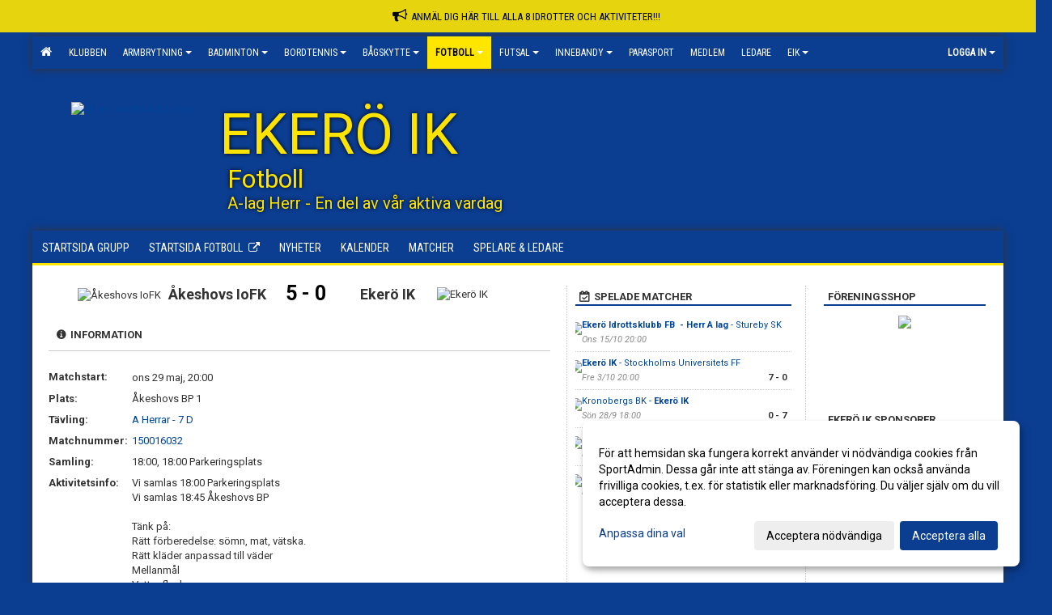

--- FILE ---
content_type: text/html; Charset=iso-8859-1
request_url: https://www.ekeroik.se/kalender/?ID=175331&AID=22581089
body_size: 21477
content:

<!DOCTYPE html>
<html lang="sv-SE">
<head>
    <meta http-equiv="Content-Type" content="text/html; charset=iso-8859-1">
    <title>Ekerö Idrottsklubb - FB - A lag Herr</title>
    <meta name="apple-mobile-web-app-capable" content="yes">

    <link rel='icon' href='https://cdn.sportadmin.se/1198/h/749/29ecb9f0b7973d4a8ba5996d18c06fb2b249399ce60e883e34f04f5814c7430e_L.png'>
    <link rel="stylesheet" href="https://cdn.kiprotect.com/klaro/v0.7.22/klaro.min.css" />
    
    
        <meta name="viewport" content="width=device-width, initial-scale=1, minimum-scale=1, user-scalable=yes">
    <meta property="og:image" content="https://cdn.sportadmin.se/1198/h/749/adee4382f85168ad779bb5816a124e74f9288ffa27f397fb28dfb575fc17e112_L.png">
<meta property="og:title" content="Eker&#246; Idrottsklubb">
<meta property="og:url" content="https://www.ekeroik.se/kalender/Default.asp?ID=175331&AID=22581089&v=4">


    <link href="../js/font-awesome-4.7.0/css/font-awesome.css" rel="stylesheet">
    <link href="../css/2.3.2/bootstrap.css?12444" rel="stylesheet">

    
        <link href="../css/2.3.2/bootstrap-responsive.css" rel="stylesheet">
    

    <link href="../css/saGen.css?12444" rel="stylesheet">

    
        <link href="../css/saLogga.css?12444" rel="stylesheet">
    
        <link href="../css/saResponsive.css?12444" rel="stylesheet">
    

    <link rel="stylesheet" type="text/css" href="../js/fancybox/source/jquery.fancybox.css?v=2.1.5_" media="screen">
    <link rel="stylesheet" href="../js/swipebox-master/source/swipebox.css">
       
    

    <script src="../js/jquery.js?12444"></script>
    <script src="../js/jquery.form.js?12444"></script>
    <script src="../js/sa.js?12444"></script> 
    <script src="../js/edit.js?12444"></script>
    <script src="../js/artikel.js?12444"></script>

    <script src="../js/fancybox/source/jquery.event.move.js"></script>
    <script src="../js/fancybox/source/jquery.event.swipe.js"></script>
    <script src="../js/fancybox/source/jquery.fancybox.js?v=2.1.5."></script>
   
    <script src="../js/swipebox-master/source/jquery.swipebox.js"></script>

     


    <!-- make sure the config gets loaded before Klaro -->
    <script type='text/javascript' src="../js/klaro/config.js"></script>
    <script defer type="text/javascript">
    klaroConfig.services = [
        
        {
            name: 'cookie_1',
            default: true,
            translations: {               
                sv: {
                    title: 'ASPSESSIONID',
                    description: 'SportAdmin - En webbsession används för att tillfälligt spara information om ditt besök, Informationen försvinner när du stänger webbläsaren..'
                },                 
            },
            purposes: ['required'],
            cookies: [              
                
                    [/^ASPSESSIONID.*$/],
                
            ],
            required: true,
            onlyOnce: true
        },
        
        {
            name: 'cookie_2',
            default: true,
            translations: {               
                sv: {
                    title: 'Klaro',
                    description: 'Klaro - Används för att spara dina valda samtycken för cookies på denna webbplats, så att du inte behöver ange dessa vid varje återkommande besök..'
                },                 
            },
            purposes: ['required'],
            cookies: [              
                
                    [/klaro/],
                
            ],
            required: true,
            onlyOnce: true
        },
        
    ];
</script>


    <script defer type="text/javascript" src="https://cdn.kiprotect.com/klaro/v0.7.22/klaro-no-css.js"></script>


    <!-- Sätter variabler inför den dynamiska css:en -->
    
<!-- Klaro styling -->
 <style>
    .klaro .cookie-notice:not(.cookie-modal-notice) .cn-body{
        padding: 20px !important;
    }

    .klaro .cookie-notice:not(.cookie-modal-notice) .cn-body .cn-ok{
        align-items: center;
    }

    .klaro .cookie-modal .cm-modal .cm-header h1{
        font-size: 16px;
    }

    .klaro .cookie-modal p,  .klaro .cookie-notice p, .klaro .cookie-modal h1, .klaro .cookie-modal li {
        color: #000000;
        line-height: 20px;
    }

    .klaro .cookie-notice .cm-btn, .klaro .cookie-modal .cm-btn {
        padding: 8px 15px;
        background-color: #eeeeee;
        color: #000;
    }

    .klaro .cookie-modal .cm-btn.cm-btn-info.cm-btn.cm-btn-success {
        background-color: #FFE600;
        color: #000;
    }

    .klaro .cookie-notice .cm-btn.cm-btn-success, .klaro .cookie-modal .cm-btn.cm-btn-success {        
        background-color: #0B3D91;
        color: #FFF;
    }

    .klaro .cookie-notice:not(.cookie-modal-notice), .klaro .cookie-modal .cm-modal.cm-klaro {
        background-color: #ffffff;
    }

    .klaro .cookie-notice a, .klaro .cookie-modal a{
        color: #0B3D91;
    }

    .klaro .cookie-notice a:focus, .klaro .cookie-modal a:focus{
        border: none;
        outline: none;
    }

    .klaro .cookie-modal .slider, .klaro .cookie-modal .cm-list-input:focus+.cm-list-label .slider{
        box-shadow: none;
    }

    .klaro .cookie-modal .cm-list-input.required:checked+.cm-list-label .slider{
        background-color: #0B3D91;        
        
        opacity: .8;
    }

    .klaro .cookie-modal .cm-list-input:checked+.cm-list-label .slider{
        background-color: #0B3D91;                
    }

    .klaro .cookie-modal .cm-list-input.half-checked:checked+.cm-list-label .slider, .klaro .cookie-modal .cm-list-input.only-required+.cm-list-label .slider{
        background-color: #0B3D91;
        opacity: .6;        
    }

    @media (min-width: 660px) {
        .klaro .cookie-modal .cm-modal.cm-klaro{
            border-radius: 8px;
        }
    }

    @media (min-width: 1024px) {
        .klaro .cookie-notice:not(.cookie-modal-notice) {
            max-width: 540px;
            border-radius: 8px;
        }
    }
 </style>
<style>  



/* INSTÄLLNINGAR */
/* UTAN TOPPBILD */

        body {
            background-color:#0b3d91;
            background-image:url('https://cdn.sportadmin.se/0/h/leather-bg2.png');
            background-repeat:repeat-x;
            background-position: 0px;
        }

    .linearBg {
        background-color: #445566;
        background: linear-gradient(to top, #000000, #445566);
    }



/* Overridear inställning med span9 till fullwidth. Används i mobilläget för vänstermeny */
@media screen and (max-width: 980px) {
    .row-fluid .span9 {
        width: 100%;
    }
}

/* Gemensam CSS för gammal och ny version */
#outerAd { 
    width: 200px; 
}

/* Bakgrund vald som mönster med färg (likadant som gamla hemsidan) */
/* Döljer panelerna som endast ska visas när det är en bakgrundsbild */
/* Sätter samma inställningar på bakgrunden som för hemsida 1.0 */

 
    body {
        background-color: #0b3d91;
        background-image: url('https://cdn.sportadmin.se/0/h/leather-bg2.png');
        background-repeat: repeat-x;
        background-position: 0px 0px;
    }




/* CSS FÖR Logga (NYA DESIGNEN) */


    /* Hover-färg i dropdownmenyerna */
    .dropdown-menu li > a:hover, .dropdown-menu li > a:focus, .dropdown-submenu:hover > a {
        background-color: #FFE600;
        color: #000;
    }

    .fontAwsomeHover:hover .fontAwsomeHoverIcon {
         color: #CCC !important;
    } 

    /* Bland annat pilen i i drop-downmenyn (toppmenyn) för mobilversionen */
    .navbar .nav li.dropdown > .dropdown-toggle .caret { 
        border-top-color: #FFF !important; 
    }

    /* För att ändra färg på pilen vid hover om ena sidfärgen är ljus och den andra mörk */
   .navbar .nav li.dropdown > .dropdown-toggle:hover .caret { 
        border-top-color: #000 !important; 
    }
   /* Dropdown-meny */
   .navbar .nav li.open > .dropdown-toggle .caret { 
        border-top-color: #000 !important; 
    }

    .caret {
        border-top-color: #FFF; 
    }

    /* Lilla pilen bredvid föreningsnamnet upp till vänster i mobilversionen */
    #caretAreaNamn {
        border-top-color: #000 !important; 
    }

    /* Den lilla pilen som syns på dropdown-knapparna i andra menyn */
    .tMenuTop a:hover .caret {
        border-top-color: #000; 
    }

    /* Den lilla pilen som syns på dropdown-knapparna i första menyn */
    .tMenuSektion:hover > a .caret {
        border-top-color: #000 !important; 
    }

    .open > a .caret {
        border-top-color: #000 !important; 
    }

    /* Hover - Inverterar knapparna i toppmenyn */
    /* Båda dessa bör göras */
    .tMenuSektion:hover > a { 
        color: #000 !important; 
    } 
    .tMenuSektion > a:hover { 
        color: #000 !important; 
    } 
    /* ------------- */

    .tMenuSektion .active {
        background-color: #FFE600 !important; /* Ändrar från color1 till 2. Lugi. toppmenyn på active har fel färg */
    }

    /* Denna måste göras dominant */
    .active .caret {
        border-top-color: #000 !important; 
    }

    .navbar-inner22 .open > a {
        background-color: #FFE600 !important;
        color: #000;
    }

    /* Gör så att färgen blir korrekt efter man klickar på dropdown i toppmenyn --> stänger dropdown --> flyttar musen från elementet */
    .navbar .topMenu .nav > li > a:focus, .navbar .topMenu .nav > li > a:hover {
        color: #FFF;
    }

    .nav-list > .active > a { 
        background: #FFE600; 

    }

    .tMenuActive > a { 
        border-bottom: 2px solid #000;
    }

    #outerAd { 
        margin-left: 955px;
    }

    .rub {
        font-family: 'Roboto', Tahoma, Arial, 'Helvetica Neue', Helvetica, sans-serif;
    }

    /* Bakgrundsfärgen ändras i menyn på hover */
    .tMenuTop:hover {
        background: #FFE600; 
    }
    .tMenuSektion:hover {
        background: #FFE600; 
    }

    /* Undermenyn i andra navigeringsmenyn */
    .navbar {
        background: #0B3D91;
    }

    .navbar2 {
        background: #0B3D91;
    }

    .navbar .topMenu .nav > .active > a,
    .navbar .topMenu .nav > .active > a:hover,
    .navbar .topMenu .nav > .active > a:focus {
        background: #FFE600;
        color: #FFF;
    }
    
    .sektionsruta {
        /* Variablen "sketionsrutaColor" sätts ovan */
        border-bottom-color: #0B3D91;
    }

    /* Knappen man är på i toppmenyn */ 
    .navbar .nav li.dropdown.open > .dropdown-toggle,
    .navbar .nav li.dropdown.active > .dropdown-toggle,
    .navbar .nav li.dropdown.open.active > .dropdown-toggle {
        background-color: #FFE600;
        color: #000;
    }


    /* Färgen på texten i andra menyn */
    .tMenuTop > a {
        color: #FFF;
    }

    /* Färgen på texten i toppmenyn */ 
    /* Lagt till topMenu för att endast göra inställningarna på toppmenyn */
    .navbar .topMenu .nav > li > a {
        color: #FFF;
    }
   
    /* Undermeny till andra menyn */ 
    .tMenuTopUnder > a { 
        color: #000;
    }

    /* HOVER - Undermeny  till andra menyn */ 
    .tMenuTopUnder > a:hover { 
        border-bottom: 2px solid #000;
    }

    /* Hover på knapparna i andra menyn */
    .tMenuTop a:hover {
        color: #000; 
    }

    /* Aktiverade knappen i andra menyn */
    .tMenuTopActive {
        background: #FFE600;
    }

    /* Texten i den aktiverade knappen i andra menyn */
    /* Important för annars sparas över i vissa versioner. exempel Höllviken */
    .navbar .nav > .active > a, .tMenuTopActive > a { 
        color: #000 !important; 
    }

    /* Den lilla pilen i den aktiverade knappen i andra menyn */
    .navbar .nav > .active > a, .tMenuTopActive > a .caret { 
        border-top-color: #000; 
    }

    /* Vänstermenyn(endast ?) hover på befintligt val --> sparar över automatisk genererad färg */
    .nav-list > .active > a:hover {
        background: #FFE600;
        color: #000;
    }

    .nav-list > .active > a {
        color: #000;
    }

    /* Mobilmenyn */
    .mobilMeny {
        background: #0B3D91  !important;
        border-bottom: 2px solid #FFE600 !important;
    }

    /* Färgen i mobilmenyn */
    .mobilMenyItemList {
        background: #FFE600 !important;
    }


    .tMenuObj > a {
        color: #000;
    }

    /* Aktiverad ruta i menyn */
    .tMenuObjActive > a {
        color: #000;
    }

    .menuBtnMobile {
        color: #FFF;
    }   

    /* Externa länkarna i andra menyn utan aktivt val */
    .tMenuTop .externalLink {
        color: #FFF;
    }

    /* Hover - Externa länkarna i andra menyn utan aktivt val */
    .tMenuTop a:hover .externalLink {
        color: #000;
    }

    /* Externa länkarna (mobilmenyn m.fl.) */
    .externalLink {
        color: #000;
    }

    .menyLista .tMenuSektion .externalLink {
        color: #FFF;
    }

    .menyLista .tMenuSektion:hover .externalLink {
        color: #000;
    }

    .menyLista .tMenuSektion .dropdown-menu .externalLink, 
    .open .dropdown-menu .externalLink {
        color: #333333;
    }

    .menyLista .tMenuSektion .dropdown-menu a:hover .externalLink,
    .open .dropdown-menu a:hover .externalLink  {
        color: #000;
    }

    /* Listan med innehåll i översta menyn */
    .menyLista {
        width: calc( 1200px - 125px); /* För menyn att inte falla ned om den har för långt innehåll vid full window-width */
    }

    /* Om det finns för långt innehåll i toppmenyn gör det ändå att klicka på logga in */
    .logInBtnOuter {
        background: #0B3D91;
    }

    .avgransareMeny {
        background: #FFE600;
    }

    .undermeny {
        background: #FFE600;
    }

    .topAlert {
        background: #FFE600;
        color: #000;
    }

    .topAlert:hover, .topAlert:focus {
        color: #000;
    }


    /* Vänstermenyn - Logga */
    

        /* DESKTOP */
        /* @media screen and (min-width: 980px) { */

            /* Loggan */
            #foreningslogotyp { 
                height: 120px;
            }

            #LoggaDiv {
                padding-top: 40px;
                margin-left: 48px;
            }
            #topMargin {
                height: 200px;
            }

            /* Text 1 */
            .text1{
                margin-left: 231px;
                padding-top: 81px;
            }
            .text1Font {
                font-size: 70px;
            }
            .text1Shadow {
                margin-left: 230px;
                padding-top: 80px;
            }
            .text1ShadowFont {
                font-size: 70px;
            } 

            /* Text 2 */
            .text2{
                margin-left: 241px;
                padding-top: 136px;

            }
            .text2Font {
                font-size: 32px;

            }
            .text2Shadow {
                margin-left: 240px;
                padding-top: 135px;
            }
            .text2ShadowFont {
                font-size: 32px;
            } 

            /* Text 3 */
            .text3{
                margin-left: 241px;
                padding-top: 166px;
            }
            .text3Font {
                font-size: 20px;
            }
            .text3Shadow {
                margin-left: 240px;
                padding-top: 165px;
            }
            .text3ShadowFont {
                font-size: 20px;

            }
    
        /* Mobil */
        @media screen and (min-width: 701px) and (max-width: 980px) {
            #topMargin {
                height: 133px; 
            }

            /* Loggan */
            #foreningslogotyp {
                height: 80px !important;
            }
            #LoggaDiv {
                margin-left: 32px;
                padding-top: 27px;
            }

            /* Text 1 */
            .text1{
                margin-left: 154px;
                padding-top: 54px;
            }
            .text1Font {
                font-size: 47px;
            }
            .text1Shadow {
                margin-left: 153px;
                padding-top: 53px;
            }
            .text1ShadowFont {
                font-size: 47px;
            } 

            /* Text 2 */
            .text2{
                margin-left: 161px;
                padding-top: 91px;
            }
            .text2Font {
                font-size: 21px;
            }
            .text2Shadow {
                margin-left: 160px;
                padding-top: 90px;
            }
            .text2ShadowFont {
                font-size: 21px;
            } 

            /* Text 3 */
            .text3{
                margin-left: 161px;
                padding-top: 111px;
            }
            .text3Font {
                font-size: 13px;
            }
            .text3Shadow {
                margin-left: 160px;
                padding-top: 110px;
            }
            .text3ShadowFont {
                font-size: 13px;
            } 
        }

        @media screen and (max-width: 700px) {
            #LoggaDiv {
                margin-left: 24px;
                padding-top: 20px;
            }

            #topMargin {
                height: 100px; 
            }

            #foreningslogotyp {
                height: 60px !important;
            }

            /* Text 1 */
            .text1{
                margin-left: calc(115px + 1px);
                padding-top: calc((40px ) + 1px);
            }
            .text1Font {
                font-size: 25px;
            }
            .text1Shadow {
                margin-left: 115px;
                padding-top: 40px;
            }
            .text1ShadowFont {
                font-size: 25px;
            } 

            /* Text 2 */
            .text2{
                margin-left: calc(120px + 1px);
                padding-top: calc((67px ) + 1px);
            }
            .text2Font {
                font-size: 15px;
            }
            .text2Shadow {
                margin-left: 120px;
                padding-top: 67px;
            }
            .text2ShadowFont {
                font-size: 15px;
            } 

            /* Text 3 */
            .text3{
                margin-left: calc(120px + 1px);
                padding-top: calc((82px ) + 1px);
            }
            .text3Font {
                font-size: 13px;
            }
            .text3Shadow {
                margin-left: 120px;
                padding-top: 82px;
            }
            .text3ShadowFont {
                font-size: 13px;
            } 

            /* Om föreningsnamnet är för många tecken förminskas storleken relativt till webbsidans bredd */
            
        }
    


/* CSS FÖR TOPPBILDSLÄGE (GAMLA VERSIONEN) */

</style>

<link href='//fonts.googleapis.com/css?family=Asap|Roboto+Condensed|Roboto:Normal,Bold,Italic' rel='stylesheet'><style>body { font-family: 'Roboto', Tahoma, Arial,'Helvetica Neue', Helvetica, sans-serif; }.btn { font-family: 'Roboto', Tahoma, Arial,'Helvetica Neue', Helvetica, sans-serif; } li { font-family: 'Roboto', Tahoma, Arial,'Helvetica Neue', Helvetica, sans-serif; }.navbar .nav > li > a, .tMenuTop > a, .dropdown-menu li > a, .tMenuTopUnder > a, .nav-list > .active > a, .nav-list > li > a { font-family:'Roboto Condensed', Tahoma, Arial,'Helvetica Neue', Helvetica, sans-serif; font-size:14px; }</style>

</head>

<body>
<style>

.navbar .topMenu .nav > li > a {
    color: #FFF;
    font-size: 12px !important;
    padding: 10px 10px 10px;
}

.ssAlert {
    background-image: url('http://www.ekeroik.se/images/749/17908/939909.PNG?v=2020-03-20%2010:49:26') !important;
    background-size: cover !important;
    background-position: center center !important;
}

.ssAlertButton {
display: none !important;
}

</style>
<style>


.ssAlert
{display: none !important; }


.ssMobAlert
{ display: none !important;}


</style>

<div id="dialog"></div>
<div id="fb-root"></div>
<script>    (function (d, s, id) {
        var js, fjs = d.getElementsByTagName(s)[0];
        if (d.getElementById(id)) return;
        js = d.createElement(s); js.id = id;
        js.src = "//connect.facebook.net/sv_SE/sdk.js#xfbml=1&version=v2.3";
        fjs.parentNode.insertBefore(js, fjs);
    } (document, 'script', 'facebook-jssdk'));</script>
<div class="gradBG" style='position:absolute;width:100%;height:500px;border:0px solid;z-index:-1'></div>

<a name='topAlert' href='https://entry.sportadmin.se/groupsOverview?uid=Mobgba' target='_blank' class='topAlert'><i class='fa fa-bullhorn' aria-hidden='true' style='margin-right: 5px; font-size: 18px;'></i><span>ANMÄL DIG HÄR till ALLA 8 IDROTTER och AKTIVITETER!!!</span></a><div id="outer2Wide" style='border:0px solid;max-width:1200px;'><div id="outerWide" style='border:0px solid;'>
        <div class="navbar menu block" > <!-- navbar-inverse navbar-fixed-top-->
            <div class="navbar-inner22 topMenu" style="padding: 0px">
                <div class="container" >

                    
                    <div class="hidden-desktop">
                        <ul class="nav" >
                            <li class="active dropdown huvudmenyBtn"><a href="#" class="dropdown-toggle needsclick" data-toggle="dropdown"><b class="foreningsnamnMobil" >FB - A lag Herr <b id="caretAreaNamn" class="caret"></b></b></a>
                                <ul class="dropdown-menu ">
                                    <li class=""><a href='../?SID=17908'> </a></li><li class=""><a href='../?SID=68469' ><span><b>Klubben</b></span></a></li><li class="" style=padding-left:10px><b>Armbrytning</b><li class=""><a href='../?SID=18468' ><span>Armbrytning</span></a></li><li class=""><a href='../?SID=20578' ><span>AR- Kommitté</span></a></li><li class="" style=padding-left:10px><b>Badminton</b><li class=""><a href='../?SID=18466' ><span>Badminton Startsida</span></a></li><li class=""><a href='../?SID=20577' ><span>BD - Kommitté</span></a></li><li class=""><a href='../?SID=18902' ><span>BD - Senior</span></a></li><li class=""><a href='../?SID=18900' ><span>BD - Junior</span></a></li><li class=""><a href='../?SID=33286' ><span>BD - Motion</span></a></li><li class="" style=padding-left:10px><b>Bordtennis</b><li class=""><a href='../?SID=18467' ><span>Bordtennis Startsida</span></a></li><li class=""><a href='../?SID=18904' ><span>BT - A-lag</span></a></li><li class=""><a href='../?SID=19081' ><span>BT - Träningsgrupp Grön</span></a></li><li class=""><a href='../?SID=19082' ><span>BT - Träningsgrupp Gul</span></a></li><li class=""><a href='../?SID=19083' ><span>BT - Träningsgrupp Blå</span></a></li><li class=""><a href='../?SID=19084' ><span>BT - Träningsgrupp Vit</span></a></li><li class=""><a href='../?SID=19085' ><span>BT - Träningsgrupp Röd</span></a></li><li class=""><a href='../?SID=19087' ><span>BT - Träningsgrupp Svart</span></a></li><li class=""><a href='../?SID=27478' ><span>Vikingacuper Bordtennis</span></a></li><li class="" style=padding-left:10px><b>Bågskytte</b><li class=""><a href='../?SID=18998' ><span>Bågskytte</span></a></li><li class=""><a href='../?SID=20580' ><span>Bågskytte Kommitté</span></a></li><li class=""><a href='../?SID=35471' ><span>Parabåskytte</span></a></li><li class=""><a href='../?SID=27479' ><span>Vikingacuper Bågskytte</span></a></li><li class="active" style=padding-left:10px><b>Fotboll</b><li class=""><a href='../?SID=18463' ><span>Fotboll Startsida</span></a></li><li class=""><a href='../?SID=21179' ><span>FB - Målvaktsspelare</span></a></li><li class=""><a href='../?SID=20581' ><span>FB - Kommitté</span></a></li><li class=""><a href='../?SID=31789' ><span>FB - Ledarinfo</span></a></li><li class=""><a href='../?SID=31791' ><span>FB - Spelarinfo</span></a></li><li class=""><a href='../?SID=53450' ><span>FB - Senior</span></a></li><li class=""><a href='../?SID=21498' ><span>FB - Knatteverksamhet 5-6 år</span></a></li><li class=""><a href='../?SID=35388' ><span>FB - Camper, Fotbollsskolan</span></a></li><li class=""><a href='../?SID=65672' ><span>FB - 2018  F Gul</span></a></li><li class=""><a href='../?SID=65673' ><span>FB - 2018  P Blå</span></a></li><li class=""><a href='../?SID=65674' ><span>FB - 2018  P Svart</span></a></li><li class=""><a href='../?SID=65675' ><span>FB - 2018  P Vit</span></a></li><li class=""><a href='../?SID=65714' ><span>FB - Domare</span></a></li><li class=""><a href='../?SID=18496' ><span>FB - Veteran Herr</span></a></li><li class=""><a href='../?SID=18470' ><span>FB - A lag Herr</span></a></li><li class=""><a href='../?SID=18495' ><span>FB - Herr Junior</span></a></li><li class=""><a href='../?SID=19614' ><span>FB - 2008 P</span></a></li><li class=""><a href='../?SID=19611' ><span>FB - 2009 P</span></a></li><li class=""><a href='../?SID=25430' ><span>FB - F15</span></a></li><li class=""><a href='../?SID=21040' ><span>FB - 2010 P</span></a></li><li class=""><a href='../?SID=25222' ><span>FB - 2011 P Gul</span></a></li><li class=""><a href='../?SID=25223' ><span>FB - 2011 P Blå</span></a></li><li class=""><a href='../?SID=25221' ><span>FB - 2011 P Vit</span></a></li><li class=""><a href='../?SID=64762' ><span>FB - 2011 P Matcher</span></a></li><li class=""><a href='../?SID=28542' ><span>FB - 2012 F</span></a></li><li class=""><a href='../?SID=28543' ><span>FB - 2012 P Blå</span></a></li><li class=""><a href='../?SID=28544' ><span>FB - 2012 P Gul</span></a></li><li class=""><a href='../?SID=28545' ><span>FB - 2012 P Vit</span></a></li><li class=""><a href='../?SID=35157' ><span>FB - 2013 F</span></a></li><li class=""><a href='../?SID=35165' ><span>FB - 2013 P - 1</span></a></li><li class=""><a href='../?SID=35159' ><span>FB - 2013 P - 2</span></a></li><li class=""><a href='../?SID=35158' ><span>FB - 2013 P - 3</span></a></li><li class=""><a href='../?SID=35161' ><span>FB - 2014 F</span></a></li><li class=""><a href='../?SID=35162' ><span>FB - 2014 P - 1</span></a></li><li class=""><a href='../?SID=35163' ><span>FB - 2014 P - 2</span></a></li><li class=""><a href='../?SID=35164' ><span>FB - 2014 P - 3</span></a></li><li class=""><a href='../?SID=40897' ><span>FB - 2015 F</span></a></li><li class=""><a href='../?SID=40893' ><span>FB - 2015 P - 1</span></a></li><li class=""><a href='../?SID=40894' ><span>FB - 2015 P - 2</span></a></li><li class=""><a href='../?SID=40895' ><span>FB - 2015 P - 3</span></a></li><li class=""><a href='../?SID=58557' ><span>FB - 2016 F Gul</span></a></li><li class=""><a href='../?SID=49130' ><span>FB - 2016 F Blå</span></a></li><li class=""><a href='../?SID=49131' ><span>FB - 2016 -1</span></a></li><li class=""><a href='../?SID=49132' ><span>FB - 2016 -2</span></a></li><li class=""><a href='../?SID=49133' ><span>FB - 2016 -3</span></a></li><li class=""><a href='../?SID=58558' ><span>FB - 2017 F</span></a></li><li class=""><a href='../?SID=58561' ><span>FB - 2017 P Blå</span></a></li><li class=""><a href='../?SID=58564' ><span>FB - 2017 P Svart</span></a></li><li class=""><a href='../?SID=58565' ><span>FB - 2017 P Vit</span></a></li><li class=""><a href='../?SID=65654' ><span>FB - 2018  F Blå</span></a></li><li class="" style=padding-left:10px><b>Futsal</b><li class=""><a href='../?SID=32900' ><span>Futsal startsida</span></a></li><li class=""><a href='../?SID=65706' ><span>Ledarinfo</span></a></li><li class=""><a href='../?SID=53699' ><span>FU - F15</span></a></li><li class=""><a href='../?SID=56327' ><span>FU - Junior Herr</span></a></li><li class=""><a href='../?SID=65662' ><span>FU - 2018 P Svart</span></a></li><li class=""><a href='../?SID=65661' ><span>FU - 2018 P Blå</span></a></li><li class=""><a href='../?SID=65663' ><span>FU - 2018 P Vit</span></a></li><li class=""><a href='../?SID=65664' ><span>FU - 2018 F</span></a></li><li class=""><a href='../?SID=34907' ><span>FU - 2010 P</span></a></li><li class=""><a href='../?SID=34908' ><span>FU - 2011 P</span></a></li><li class=""><a href='../?SID=65637' ><span>FU - 2012 F</span></a></li><li class=""><a href='../?SID=34909' ><span>FU - 2012 P</span></a></li><li class=""><a href='../?SID=52468' ><span>FU - 2013 F</span></a></li><li class=""><a href='../?SID=45814' ><span>FU - 2013 P</span></a></li><li class=""><a href='../?SID=45815' ><span>FU - 2014 F</span></a></li><li class=""><a href='../?SID=45817' ><span>FU - 2014 P</span></a></li><li class=""><a href='../?SID=45818' ><span>FU - 2015 F</span></a></li><li class=""><a href='../?SID=45819' ><span>FU - 2015 P1</span></a></li><li class=""><a href='../?SID=56328' ><span>FU - 2015 P2</span></a></li><li class=""><a href='../?SID=45821' ><span>FU - 2015 P3</span></a></li><li class=""><a href='../?SID=52469' ><span>FU - 2016 F</span></a></li><li class=""><a href='../?SID=52470' ><span>FU - 2016 P1</span></a></li><li class=""><a href='../?SID=52471' ><span>FU - 2016 P2</span></a></li><li class=""><a href='../?SID=52472' ><span>FU - 2016 P3</span></a></li><li class=""><a href='../?SID=65638' ><span>FU - 2017 F</span></a></li><li class=""><a href='../?SID=65639' ><span>FU - 2017 Blå/Svart</span></a></li><li class=""><a href='../?SID=65640' ><span>FU - 2017 Vit</span></a></li><li class=""><a href='../?SID=34910' ><span>FU - Knatteverksamhet 5-6 år</span></a></li><li class="" style=padding-left:10px><b>Innebandy</b><li class=""><a href='../?SID=18464' ><span>Innebandy</span></a></li><li class=""><a href='../?SID=31124' ><span>IB - Ledare</span></a></li><li class=""><a href='../?SID=25475' ><span>IB - Knatteskola</span></a></li><li class=""><a href='../?SID=64122' ><span>IB - Camper</span></a></li><li class=""><a href='../?SID=18909' ><span>IB - Dam Div 1</span></a></li><li class=""><a href='../?SID=41520' ><span>IB - Herr Div 3</span></a></li><li class=""><a href='../?SID=58385' ><span>IB - Herr Div 5</span></a></li><li class=""><a href='../?SID=26722' ><span>IB - Dam Junior, Div 2</span></a></li><li class=""><a href='../?SID=18926' ><span>IB - Herr Junior, Div 2</span></a></li><li class=""><a href='../?SID=18918' ><span>IB - 2010/11/12 F</span></a></li><li class=""><a href='../?SID=25473' ><span>IB - 2012/13 P</span></a></li><li class=""><a href='../?SID=37652' ><span>IB - 2013/14/15 F</span></a></li><li class=""><a href='../?SID=25513' ><span>IB - 2014 P</span></a></li><li class=""><a href='../?SID=25514' ><span>IB - 2015 P</span></a></li><li class=""><a href='../?SID=58383' ><span>IB - 2016/17 F</span></a></li><li class=""><a href='../?SID=32609' ><span>IB - 2016/17 P</span></a></li><li class=""><a href='../?SID=65161' ><span>IB - 2018 F</span></a></li><li class=""><a href='../?SID=65160' ><span>IB - 2018 P</span></a></li><li class=""><a href='../?SID=18935' ><span>IB - Veteraner Dam &quot;Queens&quot;</span></a></li><li class=""><a href='../?SID=18936' ><span>IB - Veteraner Herr</span></a></li><li class=""><a href='../?SID=34483' ><span><b>Parasport</b></span></a></li><li class=""><a href='../?SID=68468' ><span><b>Medlem</b></span></a></li><li class=""><a href='../?SID=68748' ><span><b>Ledare</b></span></a></li><li class="" style=padding-left:10px><b>EIK</b><li class=""><a href='../?SID=38371' ><span>Kansliet</span></a></li><li class=""><a href='../?SID=38372' ><span>Föreningsstyrelsen</span></a></li><li class=""><a href='../?SID=28782' ><span>Sponsorer/Samverkan</span></a></li><li class=""><a href='../?SID=38373' ><span>Årsmötet</span></a></li><li class=""><a href='../?SID=38374' ><span>Frågor &amp; Svar</span></a></li>
                                </ul>
                            </li>
                        </ul>
                    </div>

                    
                    <div class="visible-desktop">
                        <ul class="nav menyLista">
                            <li class="tMenuSektion "><a href='../?SID=17908'><i class='fa fa-home' style='font-size:15px;width:12px'></i>&nbsp;  </a></li><li class="tMenuSektion "><a href='../?SID=68469' ><span>Klubben</span></a></li><li class="tMenuSektion dropdown "><a href=# class="dropdown-toggle" data-toggle="dropdown">Armbrytning<b class="caret"></b></a><ul class="dropdown-menu"><li class=""><a href='../?SID=18468' ><span>Armbrytning</span></a></li><li class=""><a href='../?SID=20578' ><span>AR- Kommitté</span></a></li></ul></li><li class="tMenuSektion dropdown "><a href=# class="dropdown-toggle" data-toggle="dropdown">Badminton<b class="caret"></b></a><ul class="dropdown-menu"><li class=""><a href='../?SID=18466' ><span>Badminton Startsida</span></a></li><li class=""><a href='../?SID=20577' ><span>BD - Kommitté</span></a></li><li class=""><a href='../?SID=18902' ><span>BD - Senior</span></a></li><li class=""><a href='../?SID=18900' ><span>BD - Junior</span></a></li><li class=""><a href='../?SID=33286' ><span>BD - Motion</span></a></li></ul></li><li class="tMenuSektion dropdown "><a href=# class="dropdown-toggle" data-toggle="dropdown">Bordtennis<b class="caret"></b></a><ul class="dropdown-menu"><li class=""><a href='../?SID=18467' ><span>Bordtennis Startsida</span></a></li><li class=""><a href='../?SID=18904' ><span>BT - A-lag</span></a></li><li class=""><a href='../?SID=19081' ><span>BT - Träningsgrupp Grön</span></a></li><li class=""><a href='../?SID=19082' ><span>BT - Träningsgrupp Gul</span></a></li><li class=""><a href='../?SID=19083' ><span>BT - Träningsgrupp Blå</span></a></li><li class=""><a href='../?SID=19084' ><span>BT - Träningsgrupp Vit</span></a></li><li class=""><a href='../?SID=19085' ><span>BT - Träningsgrupp Röd</span></a></li><li class=""><a href='../?SID=19087' ><span>BT - Träningsgrupp Svart</span></a></li><li class=""><a href='../?SID=27478' ><span>Vikingacuper Bordtennis</span></a></li></ul></li><li class="tMenuSektion dropdown "><a href=# class="dropdown-toggle" data-toggle="dropdown">Bågskytte<b class="caret"></b></a><ul class="dropdown-menu"><li class=""><a href='../?SID=18998' ><span>Bågskytte</span></a></li><li class=""><a href='../?SID=20580' ><span>Bågskytte Kommitté</span></a></li><li class=""><a href='../?SID=35471' ><span>Parabåskytte</span></a></li><li class=""><a href='../?SID=27479' ><span>Vikingacuper Bågskytte</span></a></li></ul></li><li class="tMenuSektion dropdown active"><a href=# class="dropdown-toggle" data-toggle="dropdown">Fotboll<b class="caret"></b></a><ul class="dropdown-menu"><li><table style=font-size:11px cellpadding=0><tr><td valign=top><ul class="unstyled"><li class=""><a href='../?SID=18463' ><span>Fotboll Startsida</span></a></li><li class=""><a href='../?SID=21179' ><span>FB - Målvaktsspelare</span></a></li><li class=""><a href='../?SID=20581' ><span>FB - Kommitté</span></a></li><li class=""><a href='../?SID=31789' ><span>FB - Ledarinfo</span></a></li><li class=""><a href='../?SID=31791' ><span>FB - Spelarinfo</span></a></li><li class=""><a href='../?SID=53450' ><span>FB - Senior</span></a></li><li class=""><a href='../?SID=21498' ><span>FB - Knatteverksamhet 5-6 år</span></a></li><li class=""><a href='../?SID=35388' ><span>FB - Camper, Fotbollsskolan</span></a></li><li class=""><a href='../?SID=65672' ><span>FB - 2018  F Gul</span></a></li><li class=""><a href='../?SID=65673' ><span>FB - 2018  P Blå</span></a></li><li class=""><a href='../?SID=65674' ><span>FB - 2018  P Svart</span></a></li><li class=""><a href='../?SID=65675' ><span>FB - 2018  P Vit</span></a></li><li class=""><a href='../?SID=65714' ><span>FB - Domare</span></a></li><li class=""><a href='../?SID=18496' ><span>FB - Veteran Herr</span></a></li><li class=""><a href='../?SID=18470' ><span>FB - A lag Herr</span></a></li><li class=""><a href='../?SID=18495' ><span>FB - Herr Junior</span></a></li><li class=""><a href='../?SID=19614' ><span>FB - 2008 P</span></a></li><li class=""><a href='../?SID=19611' ><span>FB - 2009 P</span></a></li><li class=""><a href='../?SID=25430' ><span>FB - F15</span></a></li><li class=""><a href='../?SID=21040' ><span>FB - 2010 P</span></a></li><li class=""><a href='../?SID=25222' ><span>FB - 2011 P Gul</span></a></li><li class=""><a href='../?SID=25223' ><span>FB - 2011 P Blå</span></a></li><li class=""><a href='../?SID=25221' ><span>FB - 2011 P Vit</span></a></li><li class=""><a href='../?SID=64762' ><span>FB - 2011 P Matcher</span></a></li><li class=""><a href='../?SID=28542' ><span>FB - 2012 F</span></a></li></ul><td valign=top><ul class="unstyled sp2an6"><li class=""><a href='../?SID=28543' ><span>FB - 2012 P Blå</span></a></li><li class=""><a href='../?SID=28544' ><span>FB - 2012 P Gul</span></a></li><li class=""><a href='../?SID=28545' ><span>FB - 2012 P Vit</span></a></li><li class=""><a href='../?SID=35157' ><span>FB - 2013 F</span></a></li><li class=""><a href='../?SID=35165' ><span>FB - 2013 P - 1</span></a></li><li class=""><a href='../?SID=35159' ><span>FB - 2013 P - 2</span></a></li><li class=""><a href='../?SID=35158' ><span>FB - 2013 P - 3</span></a></li><li class=""><a href='../?SID=35161' ><span>FB - 2014 F</span></a></li><li class=""><a href='../?SID=35162' ><span>FB - 2014 P - 1</span></a></li><li class=""><a href='../?SID=35163' ><span>FB - 2014 P - 2</span></a></li><li class=""><a href='../?SID=35164' ><span>FB - 2014 P - 3</span></a></li><li class=""><a href='../?SID=40897' ><span>FB - 2015 F</span></a></li><li class=""><a href='../?SID=40893' ><span>FB - 2015 P - 1</span></a></li><li class=""><a href='../?SID=40894' ><span>FB - 2015 P - 2</span></a></li><li class=""><a href='../?SID=40895' ><span>FB - 2015 P - 3</span></a></li><li class=""><a href='../?SID=58557' ><span>FB - 2016 F Gul</span></a></li><li class=""><a href='../?SID=49130' ><span>FB - 2016 F Blå</span></a></li><li class=""><a href='../?SID=49131' ><span>FB - 2016 -1</span></a></li><li class=""><a href='../?SID=49132' ><span>FB - 2016 -2</span></a></li><li class=""><a href='../?SID=49133' ><span>FB - 2016 -3</span></a></li><li class=""><a href='../?SID=58558' ><span>FB - 2017 F</span></a></li><li class=""><a href='../?SID=58561' ><span>FB - 2017 P Blå</span></a></li><li class=""><a href='../?SID=58564' ><span>FB - 2017 P Svart</span></a></li><li class=""><a href='../?SID=58565' ><span>FB - 2017 P Vit</span></a></li><li class=""><a href='../?SID=65654' ><span>FB - 2018  F Blå</span></a></li></ul></table></li></ul></li><li class="tMenuSektion dropdown "><a href=# class="dropdown-toggle" data-toggle="dropdown">Futsal<b class="caret"></b></a><ul class="dropdown-menu"><li><table style=font-size:11px cellpadding=0><tr><td valign=top><ul class="unstyled"><li class=""><a href='../?SID=32900' ><span>Futsal startsida</span></a></li><li class=""><a href='../?SID=65706' ><span>Ledarinfo</span></a></li><li class=""><a href='../?SID=53699' ><span>FU - F15</span></a></li><li class=""><a href='../?SID=56327' ><span>FU - Junior Herr</span></a></li><li class=""><a href='../?SID=65662' ><span>FU - 2018 P Svart</span></a></li><li class=""><a href='../?SID=65661' ><span>FU - 2018 P Blå</span></a></li><li class=""><a href='../?SID=65663' ><span>FU - 2018 P Vit</span></a></li><li class=""><a href='../?SID=65664' ><span>FU - 2018 F</span></a></li><li class=""><a href='../?SID=34907' ><span>FU - 2010 P</span></a></li><li class=""><a href='../?SID=34908' ><span>FU - 2011 P</span></a></li><li class=""><a href='../?SID=65637' ><span>FU - 2012 F</span></a></li><li class=""><a href='../?SID=34909' ><span>FU - 2012 P</span></a></li><li class=""><a href='../?SID=52468' ><span>FU - 2013 F</span></a></li><li class=""><a href='../?SID=45814' ><span>FU - 2013 P</span></a></li></ul><td valign=top><ul class="unstyled sp2an6"><li class=""><a href='../?SID=45815' ><span>FU - 2014 F</span></a></li><li class=""><a href='../?SID=45817' ><span>FU - 2014 P</span></a></li><li class=""><a href='../?SID=45818' ><span>FU - 2015 F</span></a></li><li class=""><a href='../?SID=45819' ><span>FU - 2015 P1</span></a></li><li class=""><a href='../?SID=56328' ><span>FU - 2015 P2</span></a></li><li class=""><a href='../?SID=45821' ><span>FU - 2015 P3</span></a></li><li class=""><a href='../?SID=52469' ><span>FU - 2016 F</span></a></li><li class=""><a href='../?SID=52470' ><span>FU - 2016 P1</span></a></li><li class=""><a href='../?SID=52471' ><span>FU - 2016 P2</span></a></li><li class=""><a href='../?SID=52472' ><span>FU - 2016 P3</span></a></li><li class=""><a href='../?SID=65638' ><span>FU - 2017 F</span></a></li><li class=""><a href='../?SID=65639' ><span>FU - 2017 Blå/Svart</span></a></li><li class=""><a href='../?SID=65640' ><span>FU - 2017 Vit</span></a></li><li class=""><a href='../?SID=34910' ><span>FU - Knatteverksamhet 5-6 år</span></a></li></ul></table></li></ul></li><li class="tMenuSektion dropdown "><a href=# class="dropdown-toggle" data-toggle="dropdown">Innebandy<b class="caret"></b></a><ul class="dropdown-menu"><li><table style=font-size:11px cellpadding=0><tr><td valign=top><ul class="unstyled"><li class=""><a href='../?SID=18464' ><span>Innebandy</span></a></li><li class=""><a href='../?SID=31124' ><span>IB - Ledare</span></a></li><li class=""><a href='../?SID=25475' ><span>IB - Knatteskola</span></a></li><li class=""><a href='../?SID=64122' ><span>IB - Camper</span></a></li><li class=""><a href='../?SID=18909' ><span>IB - Dam Div 1</span></a></li><li class=""><a href='../?SID=41520' ><span>IB - Herr Div 3</span></a></li><li class=""><a href='../?SID=58385' ><span>IB - Herr Div 5</span></a></li><li class=""><a href='../?SID=26722' ><span>IB - Dam Junior, Div 2</span></a></li><li class=""><a href='../?SID=18926' ><span>IB - Herr Junior, Div 2</span></a></li><li class=""><a href='../?SID=18918' ><span>IB - 2010/11/12 F</span></a></li></ul><td valign=top><ul class="unstyled sp2an6"><li class=""><a href='../?SID=25473' ><span>IB - 2012/13 P</span></a></li><li class=""><a href='../?SID=37652' ><span>IB - 2013/14/15 F</span></a></li><li class=""><a href='../?SID=25513' ><span>IB - 2014 P</span></a></li><li class=""><a href='../?SID=25514' ><span>IB - 2015 P</span></a></li><li class=""><a href='../?SID=58383' ><span>IB - 2016/17 F</span></a></li><li class=""><a href='../?SID=32609' ><span>IB - 2016/17 P</span></a></li><li class=""><a href='../?SID=65161' ><span>IB - 2018 F</span></a></li><li class=""><a href='../?SID=65160' ><span>IB - 2018 P</span></a></li><li class=""><a href='../?SID=18935' ><span>IB - Veteraner Dam &quot;Queens&quot;</span></a></li><li class=""><a href='../?SID=18936' ><span>IB - Veteraner Herr</span></a></li></ul></table></li></ul></li><li class="tMenuSektion "><a href='../?SID=34483' ><span>Parasport</span></a></li><li class="tMenuSektion "><a href='../?SID=68468' ><span>Medlem</span></a></li><li class="tMenuSektion "><a href='../?SID=68748' ><span>Ledare</span></a></li><li class="tMenuSektion dropdown "><a href=# class="dropdown-toggle" data-toggle="dropdown">EIK<b class="caret"></b></a><ul class="dropdown-menu"><li class=""><a href='../?SID=38371' ><span>Kansliet</span></a></li><li class=""><a href='../?SID=38372' ><span>Föreningsstyrelsen</span></a></li><li class=""><a href='../?SID=28782' ><span>Sponsorer/Samverkan</span></a></li><li class=""><a href='../?SID=38373' ><span>Årsmötet</span></a></li><li class=""><a href='../?SID=38374' ><span>Frågor &amp; Svar</span></a></li></ul></li>
                        </ul>
                    </div>

                    
                    <ul class="nav pull-right" > 
                        <li class="dropdown tMenuSektion logInBtnOuter"><a href="#" class="dropdown-toggle" data-toggle="dropdown"><b><span class="logInBtn" >Logga in</span><b class="caret"></b></b></a>
                            <div class="dropdown-menu logInDiv" style="width: 270px;white-space: normal;flex-direction: column;padding: 12px;"> 
                            <div style="font-weight:600;margin-bottom:6px;">Vill du logga in som ledare/administratör?</div>
                            <div style="margin-bottom:12px">
                                    Logga in på SportAdmin <a target="_blank" href="https://identity.sportadmin.se/">här</a> och klicka på <i>Hemsida</i> i vänstermenyn. 
                            </div>

                                <div style="font-weight:600;margin-bottom:6px;">Vill du logga in som medlem/målsman?</div>
                                <div>
                                    Alla medlemsprofiler hanteras nu i appen SportAdmin. Appen hittar du i <a href="https://apps.apple.com/se/app/sportadmin/id6444823852">App Store</a> och 
                                    <a href="https://play.google.com/store/apps/details?id=com.leaderappbeta.com">Google Play</a>
                                </div>
                            </div>
                        </li>
                    </ul>

                </div>
            </div>
        </div>
    <div style='margin:0;border:0;'><div id='topMargin'><div id='LoggaDiv' style='position:absolute;display:inline;color:#000'><a href="../?SID=17908"><img alt="Ekerö Idrottsklubb logo"  id='foreningslogotyp' src='https://cdn.sportadmin.se/1198/h/749/29ecb9f0b7973d4a8ba5996d18c06fb2b249399ce60e883e34f04f5814c7430e_L.png'></a></div><div class='v11TOPText1topElement v11TOPText1leftElement v11TOPText1colorElement text1' style='position:absolute;display:inline;color:#fce300'><span class='v11TOPText1Element v11TOPText1fontElement v11TOPText1sizeElement text1Font' style='font-family:Roboto;'>EKERÖ IK</span></div><div class='v11TOPText2topElement v11TOPText2leftElement v11TOPText2colorElement text2' style='position:absolute;display:inline;color:#fce300'><span class='v11TOPText2Element v11TOPText2fontElement v11TOPText2sizeElement text2Font' style='font-family:Roboto;'>Fotboll</span></div><div class='v11TOPText3topElement v11TOPText3leftElement v11TOPText3colorElement text3' style='position:absolute;display:inline;color:#fce300'><span class='v11TOPText3Element v11TOPText3fontElement v11TOPText3sizeElement text3Font' style='font-family:Roboto;'>A-lag Herr - En del av vår aktiva vardag</span></div></div></div>

        <div class="container-fluid block" style="margin: 0px; padding: 0px;" >

 
            <div class="row-fluid marginToPage2" style="background: #FFF; ">
                <div class="navbar hidden-desktop menu mobilMeny" style="margin: 0px;">
                    <div class="container">

                    <!-- Menyikon mobilläge -->
                        <i data-toggle="collapse" data-target=".nav-collapse3" class="fa fa-bars menuBtnMobile" aria-hidden="true"></i> 


                        <div class="nav-collapse3 collapse mobilMenyItemList" style="width:100%">
                          
                                <div class="tMenuObj "><a href='../start/?ID=175329' ><span>Startsida Grupp</span></a></div><div class="tMenuObj "><a href='https://www.ekeroik.se/start/?ID=175275' target='_blank'><span>Startsida Fotboll</span><i class='fa fa-external-link externalLink' aria-hidden='true' style='margin-left: 7px;'></i></a></div><div class="tMenuObj "><a href='../nyheter/?ID=175330' ><span>Nyheter</span></a></div><div class="tMenuObj "><a href='../kalender/?ID=175331' ><span>Kalender</span></a></div><div class="tMenuObj "><a href='../match/?ID=175336' ><span>Matcher</span></a></div><div class="tMenuObj " style='border-bottom: none;' ><a href='../grupp/?ID=175332' ><span>Spelare &amp; Ledare</span></a></div>
                           <div class="clearBoth"></div>
                        </div>
                    </div>
                </div>

        <!-- Vänstermeny -->

      
                    <div class="navbar visible-desktop lagmeny" >
                        <div class="container navbar2" style="overflow: hidden;">
                            <div style="overflow: hidden;">                            
                                <div class="tMenuTop dropdown-toggle " style='border:0px solid'><a href='../start/?ID=175329' ><span>Startsida Grupp</span></a></div><div class="tMenuTop dropdown-toggle " style='border:0px solid'><a href='https://www.ekeroik.se/start/?ID=175275' target='_blank'><span>Startsida Fotboll</span><i class='fa fa-external-link externalLink' aria-hidden='true' style='margin-left: 7px;'></i></a></div><div class="tMenuTop dropdown-toggle " style='border:0px solid'><a href='../nyheter/?ID=175330' ><span>Nyheter</span></a></div><div class="tMenuTop dropdown-toggle " style='border:0px solid'><a href='../kalender/?ID=175331' ><span>Kalender</span></a></div><div class="tMenuTop dropdown-toggle " style='border:0px solid'><a href='../match/?ID=175336' ><span>Matcher</span></a></div><div class="tMenuTop dropdown-toggle " style='border:0px solid'><a href='../grupp/?ID=175332' ><span>Spelare &amp; Ledare</span></a></div>
                            </div>
                        </div>
                    </div>
<div class='visible-desktop avgransareMeny'></div><div id='annonsPelareMobil' style='width: 100%; height: 120px;' class='hidden-desktop'><div id=blockMobil class='innerAd' style='background:#FFF; height: 120px; display:flex; justify-content:center; align-items:center;'><div id=blockMobil_0 style=' position:absolute; width:250px; left: 50%; margin-left: -125px;'><table id=blockTabMobil_0 border=0 width=100% cellpadding=0 cellspacing=0><tr><td align=center><a href='https://www.xxl.se/teamsales?club=ekero-ik' target=''><div align=center class='mediumDiv innerAd' style='border-radius:5px;'><img src='https://cdn.sportadmin.se/1198/h/749/c44c754137631852fd106d01d26c6457f7469d2289ff32f9b1f9cd3c4f1d2792_M.png' style='border-radius:5px;max-height: 120px;width:auto;' /></div></a></table></div><div id=blockMobil_1 style='display: none; position:absolute; width:250px; left: 50%; margin-left: -125px;'><table id=blockTabMobil_1 border=0 width=100% cellpadding=0 cellspacing=0><tr><td align=center><a href='https://www.ica.se/butiker/supermarket/ekero/ica-supermarket-tappstrom-1160/start/?gclid=Cj0KCQjwoK2mBhDzARIsADGbjeoeZOKr5k-xeI9yEfQgF7AiOC1md3Jzhz5wVXbBDyPDu0brpWaRPjUaAmhSEALw_wcB' target='_blank'><div align=center class='mediumDiv innerAd' style='border-radius:5px;'><img src='https://cdn.sportadmin.se/1198/h/749/85f3cce6de31c0df852905fcb544dc6b38f930f34e4f5d1d5eb8153707748a36_M.jpg' style='border-radius:5px;max-height: 120px;width:auto;' /></div></a></table></div><div id=blockMobil_2 style='display: none; position:absolute; width:250px; left: 50%; margin-left: -125px;'><table id=blockTabMobil_2 border=0 width=100% cellpadding=0 cellspacing=0><tr><td align=center><a href='https://malarosportsclinic.se/' target='_blank'><div align=center class='mediumDiv innerAd' style='border-radius:5px;'><img src='https://cdn.sportadmin.se/1198/h/749/fa107d9b165ac1b8e97311fb443801ae6b9634b37e6a6f921bf3d984aa57439a_M.jpg' style='border-radius:5px;max-height: 120px;width:auto;' /></div></a></table></div><div id=blockMobil_3 style='display: none; position:absolute; width:250px; left: 50%; margin-left: -125px;'><table id=blockTabMobil_3 border=0 width=100% cellpadding=0 cellspacing=0><tr><td align=center><a href='https://www.erb.se/' target='_blank'><div align=center class='mediumDiv innerAd' style='border-radius:5px;'><img src='https://cdn.sportadmin.se/1198/h/749/a77074e82e3d4fdf806cc48e424e18c75bc45faa4160392977c66c8a56038222_M.png' style='border-radius:5px;max-height: 120px;width:auto;' /></div></a></table></div><div id=blockMobil_4 style='display: none; position:absolute; width:250px; left: 50%; margin-left: -125px;'><table id=blockTabMobil_4 border=0 width=100% cellpadding=0 cellspacing=0><tr><td align=center><a href='https://www.okq8.se/pa-stationen/bensinstationer/ekero-akerstigen/?utm_source=google_location&utm_medium=organic&utm_campaign=33410' target='_blank'><div align=center class='mediumDiv innerAd' style='border-radius:5px;'><img src='https://cdn.sportadmin.se/1198/h/749/09b7858acb1b332bbd19e714eb049f8b72f45cf8f727adfcb90bae3892c27c46_M.png' style='border-radius:5px;max-height: 120px;width:auto;' /></div></a></table></div><div id=blockMobil_5 style='display: none; position:absolute; width:250px; left: 50%; margin-left: -125px;'><table id=blockTabMobil_5 border=0 width=100% cellpadding=0 cellspacing=0><tr><td align=center><a href='https://lejagruppen.se/' target='_blank'><div align=center class='mediumDiv innerAd' style='border-radius:5px;'><img src='https://cdn.sportadmin.se/1198/h/749/d6754a7e07038a43c365f5a942c5f01ffc2ab6da4d69bd1c9d0ca7a81e211d0a_M.png' style='border-radius:5px;max-height: 120px;width:auto;' /></div></a></table></div><div id=blockMobil_6 style='display: none; position:absolute; width:250px; left: 50%; margin-left: -125px;'><table id=blockTabMobil_6 border=0 width=100% cellpadding=0 cellspacing=0><tr><td align=center><a href='https://www.svenskfast.se/hitta-maklare/ekero/' target='_blank'><div align=center class='mediumDiv innerAd' style='border-radius:5px;'><img src='https://cdn.sportadmin.se/1198/h/749/3cff7732be942a393bdd0c600d9c39c45d8c2997aba6d582a5256e335cc46832_M.png' style='border-radius:5px;max-height: 120px;width:auto;' /></div></a></table></div><div id=blockMobil_7 style='display: none; position:absolute; width:250px; left: 50%; margin-left: -125px;'><table id=blockTabMobil_7 border=0 width=100% cellpadding=0 cellspacing=0><tr><td align=center><a href='https://www.optimeraekonomi.se/' target='_blank'><div align=center class='mediumDiv innerAd' style='border-radius:5px;'><img src='https://cdn.sportadmin.se/1198/h/749/3a240947f7cc7b2e3036f9bf74837587a0e25aa6ad2e0aec04d197797116ee5b_M.png' style='border-radius:5px;max-height: 120px;width:auto;' /></div></a></table></div><div id=blockMobil_8 style='display: none; position:absolute; width:250px; left: 50%; margin-left: -125px;'><table id=blockTabMobil_8 border=0 width=100% cellpadding=0 cellspacing=0><tr><td align=center><a href='https://www.maklarringen.se/maklare/ekero' target='_blank'><div align=center class='mediumDiv innerAd' style='border-radius:5px;'><img src='https://cdn.sportadmin.se/1198/h/749/a0a44a46fb5a22409152270a07f972d078f83171b97342925dfc6c8f54b725e1_M.png' style='border-radius:5px;max-height: 120px;width:auto;' /></div></a></table></div><div id=blockMobil_9 style='display: none; position:absolute; width:250px; left: 50%; margin-left: -125px;'><table id=blockTabMobil_9 border=0 width=100% cellpadding=0 cellspacing=0><tr><td align=center><a href='https://destinationekero.se/' target='_blank'><div align=center class='mediumDiv innerAd' style='border-radius:5px;'><img src='https://cdn.sportadmin.se/1198/h/749/53cab8613ba0a075e92bed12e7d04f9cb92e713a83117b3bde73772febfe8614_M.jpg' style='border-radius:5px;max-height: 120px;width:auto;' /></div></a></table></div><div id=blockMobil_10 style='display: none; position:absolute; width:250px; left: 50%; margin-left: -125px;'><table id=blockTabMobil_10 border=0 width=100% cellpadding=0 cellspacing=0><tr><td align=center><a href='http://www.ekeroik.se/sida/?ID=304379' target=''><div align=center class='mediumDiv innerAd' style='border-radius:5px;'><img src='https://cdn.sportadmin.se/1198/h/749/4f43742d0fcdadd4f2669c38c08ec2404729fb112be5145e7f6892b5dc06cd9d_M.jpeg' style='border-radius:5px;max-height: 120px;width:auto;' /></div></a></table></div><div id=blockMobil_11 style='display: none; position:absolute; width:250px; left: 50%; margin-left: -125px;'><table id=blockTabMobil_11 border=0 width=100% cellpadding=0 cellspacing=0><tr><td align=center><a href='https://stiftelsendunross.se/' target='_blank'><div align=center class='mediumDiv innerAd' style='border-radius:5px;'><img src='https://cdn.sportadmin.se/1198/h/749/f66ae0239cb63e1b77daedce5d790272b42929abf9642a6c5931eccc9e65e872_M.png' style='border-radius:5px;max-height: 120px;width:auto;' /></div></a></table></div><div id=blockMobil_12 style='display: none; position:absolute; width:250px; left: 50%; margin-left: -125px;'><table id=blockTabMobil_12 border=0 width=100% cellpadding=0 cellspacing=0><tr><td align=center><a href='https://www.rfsisu.se/distrikt/stockholm' target='_blank'><div align=center class='mediumDiv innerAd' style='border-radius:5px;'><img src='https://cdn.sportadmin.se/1198/h/749/248b4d5914f5602eb37572ec17621c33d801f726942bd1f1308578595ddea098_M.png' style='border-radius:5px;max-height: 120px;width:auto;' /></div></a></table></div><div id=blockMobil_13 style='display: none; position:absolute; width:250px; left: 50%; margin-left: -125px;'><table id=blockTabMobil_13 border=0 width=100% cellpadding=0 cellspacing=0><tr><td align=center><a href='https://www.adidas.se/' target='_blank'><div align=center class='mediumDiv innerAd' style='border-radius:5px;'><img src='https://cdn.sportadmin.se/1198/h/749/6902434730de3f211e872e0fb0f6a9f481fb55d3267e969d850ea87bdc4551b5_M.png' style='border-radius:5px;max-height: 120px;width:auto;' /></div></a></table></div><div id=blockMobil_14 style='display: none; position:absolute; width:250px; left: 50%; margin-left: -125px;'><table id=blockTabMobil_14 border=0 width=100% cellpadding=0 cellspacing=0><tr><td align=center><a href='https://www.svenskaspel.se/grasroten/' target='_blank'><div align=center class='mediumDiv innerAd' style='border-radius:5px;'><img src='https://cdn.sportadmin.se/1198/h/749/49c193fdc5e9f0125a2ceb609fba69df01548f1555566e5a9be3532fdb0e124a_M.jpg' style='border-radius:5px;max-height: 120px;width:auto;' /></div></a></table></div></div></div><hr style='margin: 15px 0 5px 0;' class='hidden-desktop'><script>setInterval(function() {if ($(window).width() < 963) {if (!mouseOverMobil) {if ($('#blockMobil_0').is(':visible')) { $('#blockMobil_0').fadeOut(1000);$('#blockMobil_1').fadeIn(1000)}else if ($('#blockMobil_1').is(':visible')) { $('#blockMobil_1').fadeOut(1000);$('#blockMobil_2').fadeIn(1000)}else if ($('#blockMobil_2').is(':visible')) { $('#blockMobil_2').fadeOut(1000);$('#blockMobil_3').fadeIn(1000)}else if ($('#blockMobil_3').is(':visible')) { $('#blockMobil_3').fadeOut(1000);$('#blockMobil_4').fadeIn(1000)}else if ($('#blockMobil_4').is(':visible')) { $('#blockMobil_4').fadeOut(1000);$('#blockMobil_5').fadeIn(1000)}else if ($('#blockMobil_5').is(':visible')) { $('#blockMobil_5').fadeOut(1000);$('#blockMobil_6').fadeIn(1000)}else if ($('#blockMobil_6').is(':visible')) { $('#blockMobil_6').fadeOut(1000);$('#blockMobil_7').fadeIn(1000)}else if ($('#blockMobil_7').is(':visible')) { $('#blockMobil_7').fadeOut(1000);$('#blockMobil_8').fadeIn(1000)}else if ($('#blockMobil_8').is(':visible')) { $('#blockMobil_8').fadeOut(1000);$('#blockMobil_9').fadeIn(1000)}else if ($('#blockMobil_9').is(':visible')) { $('#blockMobil_9').fadeOut(1000);$('#blockMobil_10').fadeIn(1000)}else if ($('#blockMobil_10').is(':visible')) { $('#blockMobil_10').fadeOut(1000);$('#blockMobil_11').fadeIn(1000)}else if ($('#blockMobil_11').is(':visible')) { $('#blockMobil_11').fadeOut(1000);$('#blockMobil_12').fadeIn(1000)}else if ($('#blockMobil_12').is(':visible')) { $('#blockMobil_12').fadeOut(1000);$('#blockMobil_13').fadeIn(1000)}else if ($('#blockMobil_13').is(':visible')) { $('#blockMobil_13').fadeOut(1000);$('#blockMobil_14').fadeIn(1000)}else if ($('#blockMobil_14').is(':visible')) { $('#blockMobil_14').fadeOut(1000);$('#blockMobil_15').fadeIn(1000)}else if ($('#blockMobil_15').is(':visible')) { $('#blockMobil_15').fadeOut(1000);$('#blockMobil_16').fadeIn(1000)}else if ($('#blockMobil_16').is(':visible')) { $('#blockMobil_16').fadeOut(1000);$('#blockMobil_17').fadeIn(1000)}else if ($('#blockMobil_17').is(':visible')) { $('#blockMobil_17').fadeOut(1000);$('#blockMobil_18').fadeIn(1000)}else if ($('#blockMobil_18').is(':visible')) { $('#blockMobil_18').fadeOut(1000);$('#blockMobil_19').fadeIn(1000)}else if ($('#blockMobil_19').is(':visible')) { $('#blockMobil_19').fadeOut(1000);$('#blockMobil_20').fadeIn(1000)}else if ($('#blockMobil_20').is(':visible')) { $('#blockMobil_20').fadeOut(1000);$('#blockMobil_21').fadeIn(1000)}else if ($('#blockMobil_21').is(':visible')) { $('#blockMobil_21').fadeOut(1000);$('#blockMobil_0').fadeIn(1000)}
}};}, 3000);var mouseOverMobil;mouseOverMobil=false;$( "#annonsPelareMobil" ).mouseover(function() { mouseOverMobil=true });$( "#annonsPelareMobil" ).mouseout(function() { mouseOverMobil=false });</script><div style="max-width:955px;"><div class="span99" style="background: #FFFFFF;">            
        <div id="wrap" style='border: 0px solid; display: block; width: 100%;'>


<!-- Sist i koden eftersom ""session("areSidinnehallBredd")"" måste ha hunnit få sitt värde -->

    <style>
       #outerAd { 
            position: absolute;
            margin-left: 955px;
            
        }
    </style>



<!-- Hover för sportadmin-loggan upp i högra hörnet -->
<script>
    function UTF8TOISO(text){
        text = text.replace(/Ã?Â¶/g, "ö")
        text = text.replace(/Ã?Â¤/g, "ä")
        text = text.replace(/Ã?Â¥/g, "å")
        text = text.replace(/Ã?Â?/g, "Ö")
        text = text.replace(/Ã?Â?/g, "Ä")
        text = text.replace(/Ã?Â?/g, "Å")
        text = text.replace(/Ã?Â©/g, "Ã©")
        text = text.replace(/Ã?Â¨/g, "Ã¨")
        text = text.replace(/Ã?Â¼/g, "Ã¼")
        text = text.replace(/Ã?Â¡/g, "Ã¡")
        return text;
    }

    $( document ).ready(function() {
        $(".imgHover img").hover(function () {
            $( ".imgHover img" ).attr("src", "../im/LogoIcoLightGray.png");
        }, function () {
            $(".imgHover img").attr("src", "../im/logoIcoWhite.png");
            });

       
        var tables = document.getElementsByClassName("clCommonGrid")
        for (var i = 0; i < tables.length; ++i) {
            var innerHtml = tables[i].innerHTML;
            var text = UTF8TOISO(innerHtml)
            tables[i].innerHTML = text;
        }


    });

    
</script>
<form id="myForm" method="post" autocomplete="off">
<div class='marginToPage'><div class='tbl1'><div class=inner style='border:0px solid'><div align=center class=visible-phone  style='border:0px solid' ><table border=0><tr><td align=center valign=top width=46% ><div style=margin-bottom:5px><img src=https://cdn.sportadmin.se/0/clubmark/9821_15_L.webp style=height:50px title='Åkeshovs IoFK'></div><b>Åkeshovs IoFK<td align=center width=10% nowrap><b style=color:#000;font-size:18px>5 - 0</td><td align=center valign=top width=46% ><div style=margin-bottom:5px><img src=https://cdn.sportadmin.se/0/clubmark/11431_15_L.webp style=height:50px title='Ekerö IK'></div><b>Ekerö IK</table></div><div align=center class=hidden-phone><table border=0><tr><td align=right width=140 nowrap><img src=https://cdn.sportadmin.se/0/clubmark/9821_15_L.webp style='height:70px;max-width: initial;' title='Åkeshovs IoFK'><td align=center width=35% ><b style='font-size:18px; '>Åkeshovs IoFK<td align=center width=20% nowrap ><b style=color:#000;font-size:25px>5 - 0</td><td align=center width=35% ><b style='font-size:18px; '>Ekerö IK<td align=left valign=top  width=140 nowrap><img src=https://cdn.sportadmin.se/0/clubmark/11431_15_L.webp style='height:70px;max-width: initial;' title='Ekerö IK'></table></div><br>                        
<style>
    .matchRuta {
        border:0px solid;
        display:none;
    }

    .visaRuta {
        display:block;   
    }
    .matchVal33 {
        display:inline-block;width:33%;border-bottom:1px solid #CCC;font-size:13px;padding:10px 0 10px 0;text-align:center;
    }
    .matchVal33:hover {
        background:#EEE;
        cursor:pointer;
    }
    .matchVal50 {
        display:inline-block;width:50%;border-bottom:1px solid #CCC;font-size:13px;padding:10px 0 10px 0;text-align:center;
    }
    .matchVal50:hover {
        background:#EEE;
        cursor:pointer;
    }
    .matchValVald {
        border-bottom:1px solid #0B3D91;
    }

    @media only screen and (max-width: 480px) {
    }

</style>
<script>
    $(document).ready(function(){

        $("#matchValInformation").click(function(){
            $(".matchRuta").removeClass("visaRuta");
            $(".matchVal33").removeClass("matchValVald");
            $(".matchVal50").removeClass("matchValVald");
            $("#matchInformationRuta").addClass("visaRuta");
            $("#matchValInformation").addClass("matchValVald");
        });
        $("#matchValReferat").click(function(){
            $(".matchRuta").removeClass("visaRuta");
            $(".matchVal33").removeClass("matchValVald");
            $(".matchVal50").removeClass("matchValVald");
            $("#matchReferatRuta").addClass("visaRuta");
            $("#matchValReferat").addClass("matchValVald");
        });
        $("#matchValTabell").click(function(){
            $(".matchRuta").removeClass("visaRuta");
            $(".matchVal33").removeClass("matchValVald");
            $(".matchVal50").removeClass("matchValVald");
            $("#matchTabellRuta").addClass("visaRuta");
            $("#matchValTabell").addClass("matchValVald");
        });
    });

</script>

<div style='border-bottom:1px solid #CCC;font-size:13px;padding:10px'><b><i class='fa fa-info-circle hidden-miniphone' aria-hidden='true' style=font-weight:bold></i>&nbsp; INFORMATION</b></div><br><div class='matchRuta visaRuta' id='matchInformationRuta'><div><table border=0 cellspacing=0 width=100% cellpadding=0 ><tr><td width=100><b>Matchstart:<td class='mCal' style='padding-top:6px'><span style=''>ons 29 maj, 20:00</span><tr><td><b>Plats:<td class='mCal'>Åkeshovs BP 1<tr><td><div style=padding-top:4px;padding-bottom:4px><b>Tävling:</b></div></td><td><div style=padding:2px><a href=https://www.svenskfotboll.se/serier-cuper/tabell-och-resultat/114077/?widget=1 target=_blank >A Herrar - 7 D</a></div><tr><td ><b>Matchnummer:&nbsp;<td class='mCal'><a href=http://www.svenskfotboll.se/matchfakta/5800742 target=_blank >150016032<tr><td ><b>Samling:<td class='mCal'>18:00, 18:00 Parkeringsplats <tr style=''><td valign=top style=padding-top:4px><b>Aktivitetsinfo:&nbsp;<td class='mCal' >Vi samlas 18:00 Parkeringsplats <BR>Vi samlas 18:45 Åkeshovs BP<BR><BR>Tänk på:<BR>Rätt förberedelse: sömn, mat, vätska. &nbsp;<BR>Rätt kläder anpassad till väder<BR>Mellanmål<BR>Vattenflaska<BR><BR>Kom i tid. Konsekvens är du försent får du spela eventuell nästa match.<BR></table></div><div style=clear:both></div><div style=margin-bottom:10px></div><script src="https://svenskfotboll.se/widget.aspx?scr=table&ftid=114077&b1=%23233446&f1=%23ffffff&b2=%23acbfda&f2=%23000000&b3=%23ffffff&f3=%23000000&b4=%23ececec&bo=%23dfdfdf&s=2"></script><div style=margin-bottom:10px></div><script src="https://svenskfotboll.se/widget.aspx?scr=latestinleague&ftid=114077&b1=%23233446&f1=%23ffffff&b2=%23acbfda&f2=%23000000&b3=%23ffffff&f3=%23000000&b4=%23ececec&bo=%23dfdfdf&nbr=8"></script></div><div class='matchRuta ' id='matchReferatRuta'><div style=max-width:100% ></div></div><br><a href=?ID=175331><< Tillbaka</a><br><br></div></div><div class='tbl2'><div class='nyhetsflode' align=left style='margin-left:20px;min-height:500px;border-left:1px dotted #cccccc;margin-right:-3px;'><div style=margin-right:-15px></div><div class='sektionsRutaOuter'><div class='sektionsruta' align=left><i class='fa fa-calendar-check-o' aria-hidden='true'></i><b>Spelade matcher</b></div></div><div class='sektionsRutaInner' style='padding-bottom: 10px; margin-left: 10px; margin-right: 10px;'><div style='font-size:11px;'><div style='overflow:hidden;float:left;margin-top:9px;margin-bottom:9px' ><div style=margin-left:-8px;margin-right:0px;><img src='https://cdn.sportadmin.se/0/clubmark/10189_15_S.webp' style=height:25px ></div></div><div style=padding-top:5px ><a href=../kalender/?ID=175331&AID=28649826><b>Ekerö&nbsp;Idrottsklubb&nbsp;FB&nbsp;&nbsp;-&nbsp;Herr&nbsp;A&nbsp;lag</b> - Stureby&nbsp;SK</a></div><div style='border-bottom:1px dotted #CCCCCC;padding-bottom:5px'  ><i style=color:#888>Ons 15/10 20:00</i></i></div><div style='overflow:hidden;float:left;margin-top:9px;margin-bottom:9px' ><div style=margin-left:-8px;margin-right:0px;><img src='https://cdn.sportadmin.se/0/clubmark/_15_S.webp' style=height:25px ></div></div><div style=padding-top:5px ><a href=../kalender/?ID=175331&AID=26374649><b>Ekerö&nbsp;IK</b> - Stockholms&nbsp;Universitets&nbsp;FF</a></div><div style='border-bottom:1px dotted #CCCCCC;padding-bottom:5px'  ><i style=color:#888>Fre 3/10 20:00</i><div style=float:right><b style=color:#333;>7 - 0</b>&nbsp;&nbsp;</div></i></div><div style='overflow:hidden;float:left;margin-top:9px;margin-bottom:9px' ><div style=margin-left:-8px;margin-right:0px;><img src='https://cdn.sportadmin.se/0/clubmark/8988_15_S.webp' style=height:25px ></div></div><div style=padding-top:5px ><a href=../kalender/?ID=175331&AID=26374658>Kronobergs&nbsp;BK - <b>Ekerö&nbsp;IK</b></a></div><div style='border-bottom:1px dotted #CCCCCC;padding-bottom:5px'  ><i style=color:#888>Sön 28/9 18:00</i><div style=float:right><b style=color:#333;>0 - 7</b>&nbsp;&nbsp;</div></i></div><div style='overflow:hidden;float:left;margin-top:9px;margin-bottom:9px' ><div style=margin-left:-8px;margin-right:0px;><img src='https://cdn.sportadmin.se/0/clubmark/7035_15_S.webp' style=height:25px ></div></div><div style=padding-top:5px ><a href=../kalender/?ID=175331&AID=26374654><b>Ekerö&nbsp;IK</b> - FC&nbsp;Tolkarna</a></div><div style='border-bottom:1px dotted #CCCCCC;padding-bottom:5px'  ><i style=color:#888>Fre 19/9 20:00</i><div style=float:right><b style=color:#333;>2 - 3</b>&nbsp;&nbsp;</div></i></div><div style='overflow:hidden;float:left;margin-top:9px;margin-bottom:9px' ><div style=margin-left:-8px;margin-right:0px;><img src='https://cdn.sportadmin.se/0/clubmark/6899_15_S.webp' style=height:25px ></div></div><div style=padding-top:5px ><a href=../kalender/?ID=175331&AID=26374657>Hässelby&nbsp;SK&nbsp;FF&nbsp; - <b>Ekerö&nbsp;IK</b></a></div><div style='padding-bottom:5px'  ><i style=color:#888>Fre 12/9 20:00</i><div style=float:right><b style=color:#333;>7 - 1</b>&nbsp;&nbsp;</div></i></div></div><div style=height:5px></div></div></div></div></div><div style=clear:both>&nbsp;</div>
    <div id="prenumreraText" style=display:none>
        <h3>Prenumerera</h3>
        
        


       <!-- För närvarande går det inte att prenumerera på kalendern via föreningens hemsida. Om du vill prenumerera på 
        kalendern för de lag/grupper du är aktiv i kan du göra det via SportAdmin-appen.
        <h5>För att göra detta:</h5>
        Logga in i appen.
        Gå till fliken Aktiviteter i bottenmenyn (medlemsvy).
        Uppe till höger hittar du en knapp för att prenumerera.-->

            Följ föreningens träningar, matcher, och andra aktiviteter direkt
            i din egen kalender! Om du prenumererar på föreningens kalender kopplas alla aktiviteter
            direkt ihop med din egen kalender. För att ta del av funktionen, följ anvisningar
            nedan.


            <h5>Google/Android eller Microsoft Outlook</h5>
            <ol>
                <li>
                    Klicka på knappen "Kopiera länk" nedan för att kopiera länken till prenumerationen.
                    <br/>
                    <button class="btn" id="btn-copy" type="button" onclick="copyLink()">Kopiera länk</button>
                </li>
                <li>
                    <p>
                    <strong>Google/Android</strong> - Gå till din Google Kalender på datorn och klicka sedan på "Lägg till" under rubriken "Andra kalendrar" och välj där "Från webbadress". 
                Klistra in länken i fältet som kommer upp och tryck på "Lägg till kalender".
                    </p>
                    <br/>
                    <p>
<strong>Microsoft Outlook</strong> - Gå till din Outlook Kalender på datorn och klicka sedan på "Lägg till kalender". 
                Välj "Från webbadress". Klistra in länken i fältet som kommer upp, ange ett namn för kalendern och tryck på "Importera".
                    </p>
                </li>
            </ol>
            
             
            <h5>iPhone</h5>
            Gå till föreningens hemsida via din mobil och sen räcker det med att <b><a href="#" onclick="redirectToSubscription(true)">klicka på den här länken</a></b>. 
            Klicka sedan på "Prenumerera" i den ruta som kommer upp.
          
            
    </div>
 
    <script type="text/javascript">
        function redirectToSubscription(isIOS){             
            var url = (isIOS ? "webcal://" : "https://") + "portalweb.sportadmin.se/webcal?id=070d312f-2596-4a7e-b518-7f975c891dbe" ;            
            window.location.href = url;
        }


        function copyLink() {           

            var button = document.querySelector('button[id="btn-copy"]');
            button.disabled = true;
            button.textContent = "Kopierar länk, vänta...";
            
            var link = "https://portalweb.sportadmin.se/webcal?id=070d312f-2596-4a7e-b518-7f975c891dbe";
            
            navigator.clipboard.writeText(link)
                .then(() => {
                    //console.log('Link copied to clipboard! ' + link);
                    button.textContent = "Länken är kopierad!";
                })
                .catch(err => {
                    button.textContent = "Kopiera länk";
                    console.error('Failed to copy link, try again: ', err);
                });

            button.disabled = false;                
        }
    </script>

</form>

</div>
</div>
</div>

<div ID=outerAd style='padding: 0px 0 0 22px;'><div id='annonsPelare' style='width:200px;overflow:hidden;'><div class='sektionsRutaOuter' ><div class='sektionsruta' align=left  style='margin: 0 !important;' ><b>Föreningsshop</b></div></div><a href='https://www.xxl.se/teamsales?club=ekero-ik' target=''><div align=center class='mediumDiv innerAd'  style='border:0px solid #DDD;border-radius:5px;'><div style='align-content:center;height:80pt;margin:0pt;'><img src='https://cdn.sportadmin.se/1198/h/749/c44c754137631852fd106d01d26c6457f7469d2289ff32f9b1f9cd3c4f1d2792_M.png' style='border-radius:5px;max-height:100%;width:auto;' /></div></div></a><div class='sektionsRutaOuter' ><div class='sektionsruta' align=left  style='margin: 0 !important;' ><b>Ekerö IK Sponsorer</b></div></div><div id=block59314 class='innerAd' style='background:#FFF'><div id=block59314_0 style=position:absolute;width:200px><table id=blockTab59314_0 border=0 width=100% cellpadding=0 cellspacing=0><tr><td align=center><a href='https://www.ica.se/butiker/supermarket/ekero/ica-supermarket-tappstrom-1160/start/?gclid=Cj0KCQjwoK2mBhDzARIsADGbjeoeZOKr5k-xeI9yEfQgF7AiOC1md3Jzhz5wVXbBDyPDu0brpWaRPjUaAmhSEALw_wcB' target='_blank'><div align=center class='mediumDiv innerAd'  style='border:0px solid #DDD;border-radius:5px;'><div style='align-content:center;height:80pt;margin:0pt;'><img src='https://cdn.sportadmin.se/1198/h/749/85f3cce6de31c0df852905fcb544dc6b38f930f34e4f5d1d5eb8153707748a36_M.jpg' style='border-radius:5px;max-height:100%;width:auto;' /></div></div></a><tr><td align=center><a href='https://malarosportsclinic.se/' target='_blank'><div align=center class='mediumDiv innerAd'  style='border:0px solid #DDD;border-radius:5px;'><div style='align-content:center;height:80pt;margin:0pt;'><img src='https://cdn.sportadmin.se/1198/h/749/fa107d9b165ac1b8e97311fb443801ae6b9634b37e6a6f921bf3d984aa57439a_M.jpg' style='border-radius:5px;max-height:100%;width:auto;' /></div></div></a><tr><td align=center><a href='https://www.erb.se/' target='_blank'><div align=center class='mediumDiv innerAd'  style='border:0px solid #DDD;border-radius:5px;'><div style='align-content:center;height:80pt;margin:0pt;'><img src='https://cdn.sportadmin.se/1198/h/749/a77074e82e3d4fdf806cc48e424e18c75bc45faa4160392977c66c8a56038222_M.png' style='border-radius:5px;max-height:100%;width:auto;' /></div></div></a></table></div><div id=block59314_1 style=display:none;position:absolute;width:200px><table id=blockTab59314_1 border=0 width=100% cellpadding=0 cellspacing=0><tr><td align=center><a href='https://www.okq8.se/pa-stationen/bensinstationer/ekero-akerstigen/?utm_source=google_location&utm_medium=organic&utm_campaign=33410' target='_blank'><div align=center class='mediumDiv innerAd'  style='border:0px solid #DDD;border-radius:5px;'><div style='align-content:center;height:80pt;margin:0pt;'><img src='https://cdn.sportadmin.se/1198/h/749/09b7858acb1b332bbd19e714eb049f8b72f45cf8f727adfcb90bae3892c27c46_M.png' style='border-radius:5px;max-height:100%;width:auto;' /></div></div></a><tr><td align=center><a href='https://lejagruppen.se/' target='_blank'><div align=center class='mediumDiv innerAd'  style='border:0px solid #DDD;border-radius:5px;'><div style='align-content:center;height:80pt;margin:0pt;'><img src='https://cdn.sportadmin.se/1198/h/749/d6754a7e07038a43c365f5a942c5f01ffc2ab6da4d69bd1c9d0ca7a81e211d0a_M.png' style='border-radius:5px;max-height:100%;width:auto;' /></div></div></a><tr><td align=center><a href='https://www.svenskfast.se/hitta-maklare/ekero/' target='_blank'><div align=center class='mediumDiv innerAd'  style='border:0px solid #DDD;border-radius:5px;'><div style='align-content:center;height:80pt;margin:0pt;'><img src='https://cdn.sportadmin.se/1198/h/749/3cff7732be942a393bdd0c600d9c39c45d8c2997aba6d582a5256e335cc46832_M.png' style='border-radius:5px;max-height:100%;width:auto;' /></div></div></a></table></div><div id=block59314_2 style=display:none;position:absolute;width:200px><table id=blockTab59314_2 border=0 width=100% cellpadding=0 cellspacing=0><tr><td align=center><a href='https://www.optimeraekonomi.se/' target='_blank'><div align=center class='mediumDiv innerAd'  style='border:0px solid #DDD;border-radius:5px;'><div style='align-content:center;height:80pt;margin:0pt;'><img src='https://cdn.sportadmin.se/1198/h/749/3a240947f7cc7b2e3036f9bf74837587a0e25aa6ad2e0aec04d197797116ee5b_M.png' style='border-radius:5px;max-height:100%;width:auto;' /></div></div></a><tr><td align=center><a href='https://www.maklarringen.se/maklare/ekero' target='_blank'><div align=center class='mediumDiv innerAd'  style='border:0px solid #DDD;border-radius:5px;'><div style='align-content:center;height:80pt;margin:0pt;'><img src='https://cdn.sportadmin.se/1198/h/749/a0a44a46fb5a22409152270a07f972d078f83171b97342925dfc6c8f54b725e1_M.png' style='border-radius:5px;max-height:100%;width:auto;' /></div></div></a><tr><td align=center><a href='https://destinationekero.se/' target='_blank'><div align=center class='mediumDiv innerAd'  style='border:0px solid #DDD;border-radius:5px;'><div style='align-content:center;height:80pt;margin:0pt;'><img src='https://cdn.sportadmin.se/1198/h/749/53cab8613ba0a075e92bed12e7d04f9cb92e713a83117b3bde73772febfe8614_M.jpg' style='border-radius:5px;max-height:100%;width:auto;' /></div></div></a></table></div></div><div class='sektionsRutaOuter' ><div class='sektionsruta' align=left  style='margin: 0 !important;' ><b>EIK Samarbetspartners</b></div></div><div id=block59316 class='innerAd' style='background:#FFF'><div id=block59316_0 style=position:absolute;width:200px><table id=blockTab59316_0 border=0 width=100% cellpadding=0 cellspacing=0><tr><td align=center><a href='http://www.ekeroik.se/sida/?ID=304379' target=''><div align=center class='mediumDiv innerAd'  style='border:0px solid #DDD;border-radius:5px;'><div style='align-content:center;height:80pt;margin:0pt;'><img src='https://cdn.sportadmin.se/1198/h/749/4f43742d0fcdadd4f2669c38c08ec2404729fb112be5145e7f6892b5dc06cd9d_M.jpeg' style='border-radius:5px;max-height:100%;width:auto;' /></div></div></a><tr><td align=center><a href='https://stiftelsendunross.se/' target='_blank'><div align=center class='mediumDiv innerAd'  style='border:0px solid #DDD;border-radius:5px;'><div style='align-content:center;height:80pt;margin:0pt;'><img src='https://cdn.sportadmin.se/1198/h/749/f66ae0239cb63e1b77daedce5d790272b42929abf9642a6c5931eccc9e65e872_M.png' style='border-radius:5px;max-height:100%;width:auto;' /></div></div></a><tr><td align=center><a href='https://www.rfsisu.se/distrikt/stockholm' target='_blank'><div align=center class='mediumDiv innerAd'  style='border:0px solid #DDD;border-radius:5px;'><div style='align-content:center;height:80pt;margin:0pt;'><img src='https://cdn.sportadmin.se/1198/h/749/248b4d5914f5602eb37572ec17621c33d801f726942bd1f1308578595ddea098_M.png' style='border-radius:5px;max-height:100%;width:auto;' /></div></div></a></table></div><div id=block59316_1 style=display:none;position:absolute;width:200px><table id=blockTab59316_1 border=0 width=100% cellpadding=0 cellspacing=0><tr><td align=center><a href='https://www.adidas.se/' target='_blank'><div align=center class='mediumDiv innerAd'  style='border:0px solid #DDD;border-radius:5px;'><div style='align-content:center;height:80pt;margin:0pt;'><img src='https://cdn.sportadmin.se/1198/h/749/6902434730de3f211e872e0fb0f6a9f481fb55d3267e969d850ea87bdc4551b5_M.png' style='border-radius:5px;max-height:100%;width:auto;' /></div></div></a><tr><td align=center><a href='https://www.svenskaspel.se/grasroten/' target='_blank'><div align=center class='mediumDiv innerAd'  style='border:0px solid #DDD;border-radius:5px;'><div style='align-content:center;height:80pt;margin:0pt;'><img src='https://cdn.sportadmin.se/1198/h/749/49c193fdc5e9f0125a2ceb609fba69df01548f1555566e5a9be3532fdb0e124a_M.jpg' style='border-radius:5px;max-height:100%;width:auto;' /></div></div></a></table></div></div></div><script>$(window).load(function(){var maxHeight59314;maxHeight59314=0;for (I=0;I<=2;I++) {if (maxHeight59314<$('#block59314_'+I).height()) maxHeight59314=$('#block59314_'+I).height();}$('#block59314').height(maxHeight59314);$('#blockTab59314_0').height(maxHeight59314);$('#blockTab59314_1').height(maxHeight59314);$('#blockTab59314_2').height(maxHeight59314);$('#blockTab59314_3').height(maxHeight59314);});$(window).load(function(){var maxHeight59316;maxHeight59316=0;for (I=0;I<=1;I++) {if (maxHeight59316<$('#block59316_'+I).height()) maxHeight59316=$('#block59316_'+I).height();}$('#block59316').height(maxHeight59316);$('#blockTab59316_0').height(maxHeight59316);$('#blockTab59316_1').height(maxHeight59316);$('#blockTab59316_2').height(maxHeight59316);});clearInterval(adInterval);adInterval = setInterval(function(){rotate()},3000);function rotate() {if ($(window).width() >= 963) {if (!mouseOver) {if ($('#block59314_0').is(':visible')) { $('#block59314_0').fadeOut(1000);$('#block59314_1').fadeIn(1000)}else if ($('#block59314_1').is(':visible')) { $('#block59314_1').fadeOut(1000);$('#block59314_2').fadeIn(1000)}else if ($('#block59314_2').is(':visible')) { $('#block59314_2').fadeOut(1000);$('#block59314_0').fadeIn(1000)}
}}if ($(window).width() >= 963) {if (!mouseOver) {if ($('#block59316_0').is(':visible')) { $('#block59316_0').fadeOut(1000);$('#block59316_1').fadeIn(1000)}else if ($('#block59316_1').is(':visible')) { $('#block59316_1').fadeOut(1000);$('#block59316_0').fadeIn(1000)}
}}}var mouseOver;mouseOver=false;$( "#outerAd" ).mouseover(function() { mouseOver=true });$( "#outerAd" ).mouseout(function() { mouseOver=false });</script></div>

</div>


<div id="footer">
    <div class="sportAdminLogotype" style="">
    <div><a href="#" id="cookieHandler">Cookie-inställningar</a></div>
        <div style="border:0px solid" class="visible-phone"><a href="../?SID=18470&platform=WEB">Gå till Webbversion</a></div>
        <div style="margin-left:auto">
            <a href=http://www.sportadmin.se target=_blank>
                <img src="../im/nyaloggan.png" style="width:180px" title="SportAdmin">
            </a>
        </div>
    </div>
</div>


</div></div>

<script src="../js/2.3.2/bootstrap-dropdown.js"></script>
<script src="../js/2.3.2/bootstrap-collapse.js"></script>
<script src="../js/2.3.2/bootstrap-tooltip.js"></script>

<script>
    // This function is used to handle the cookie consent banner
    function handleCookieConsent() {
        var cookieHandler = document.getElementById('cookieHandler');
        cookieHandler.addEventListener('click', function(e) {
            e.preventDefault();
            // Logic to show cookie consent options
            klaro.show(null, true)
        });
    }

    // Initialize the cookie consent handler
    document.addEventListener('DOMContentLoaded', handleCookieConsent);
</script>

<iframe name=loginFrame style=display:none ></iframe>
 
</div>
</body></html>